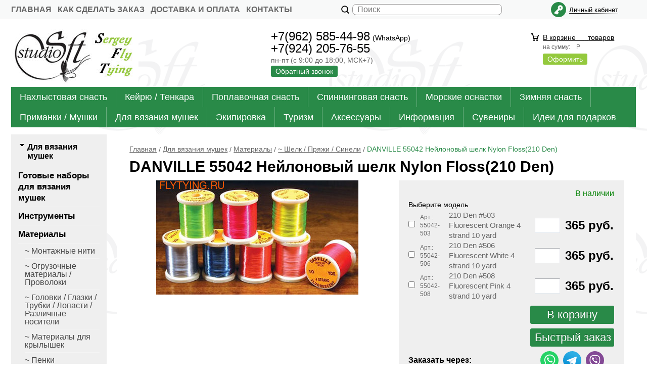

--- FILE ---
content_type: text/html; charset=WINDOWS-1251
request_url: https://www.flytying.ru/item2706.html
body_size: 13996
content:
<!DOCTYPE html><html lang="ru" class=""><head><link rel="icon" href="/param_upload/favicon5272.ico" type="image/x-icon"><link rel="shortcut icon" href="/param_upload/favicon5272.ico" type="image/x-icon"><title>DANVILLE 55042 Нейлоновый шелк Nylon Floss(210 Den)</title><meta name="keywords" content=""><meta name="Description" content="DANVILLE 55042 Нейлоновый шелк Nylon Floss(210 Den)"><meta property="og:title" content="DANVILLE 55042 Нейлоновый шелк Nylon Floss(210 Den)"><meta property="og:type" content="website"><meta property="og:description" content="DANVILLE 55042 Нейлоновый шелк Nylon Floss(210 Den)"><meta property="og:url" content="https://www.flytying.ru/item2706.html"><meta property="og:image" content="https://www.flytying.ru/upload/goods_pic_big/2706.jpg"><meta charset="windows-1251"><meta name="robots" content="index,follow"><link href="//static.itmatrix.ru/gift/themes/v12.07/techno/layout/css/layout.css?20260130100538" rel="stylesheet" type="text/css"><meta name="viewport" content="width=device-width, initial-scale=1, user-scalable=no"><link href="//static.itmatrix.ru/gift/themes/v12.07/techno/layout/css/layout_mobile.css?20260130100538" rel="stylesheet" type="text/css"><link href="/css/colors.css" rel="stylesheet" type="text/css"><link href="/css/custom.css?20260130100538" rel="stylesheet" type="text/css"><noscript><link href="//static.itmatrix.ru/gift/themes/v12.01/techno/css/noscript.css?20260130100538" rel="stylesheet" type="text/css"></noscript><script src="//static.itmatrix.ru/gift/themes/v12.07/js/app.js?20260130100538" charset="UTF-8"></script><script> (function(i,s,o,g,r,a,m){i['GoogleAnalyticsObject']=r;i[r]=i[r]||function(){
 (i[r].q=i[r].q||[]).push(arguments)},i[r].l=1*new Date();a=s.createElement(o),
 m=s.getElementsByTagName(o)[0];a.async=1;a.src=g;m.parentNode.insertBefore(a,m)
 })(window,document,'script','//www.google-analytics.com/analytics.js','ga');
 ga('create', 'UA-158695330-1', 'auto');
 ga('send', 'pageview');
 ga('require', 'ecommerce'); // Load the ecommerce plug-in.
 var _S2UGA = new S2UGA();
</script><script type="text/javascript">
$( document ).ready(function() {S2UYaMetrica.prototype.init( undefined, 62358943 );});</script>
<script type="text/javascript">
var S2UOnLoadData; var S2UNewOnloadAction = true;$(document).ready(function() {$.ajax({type: "POST", url: "/cgi-bin/request.pl", data: {package: 'S2U::Frame::FO::UserDataTracker', event: 'ajax_onload_action', v: 2 },
dataType: "json", success: function(res) {S2UOnLoadData = res.data; _S2UCart.updateCartInfoOnLoad();var user = S2UOnLoadData.user_info || { authorized: 0 };if (user.authorized) {$('.header-cap-enter-text').html(user.name);$('.header-cap-toolbar__register').hide();$('.header-cap-toolbar__personal .header-cap-toolbar__divider').hide();}
}});});</script>
</head><body class="techno mobile_layout"><div class="aside-mobile-menu"><form action="/cgi-bin/dsp.pl" method="get"><div class="search__holder"><input class="search__input " name="search_string" placeholder="Поиск"><input class="search__submit" type="submit" value="Найти"></div><input type="hidden" value="search" name="event"><input type="hidden" value="search" name="cl"></form><ul class="catalog-menu catalog-menu_type_mobile catalog-menu_settings_position"></ul><ul class="catalog-menu articles"></ul><ul class="cap__menu"></ul><div class="aside-mobile-menu-personal"><a class="aside-mobile-menu-personal-link" href="/cgi-bin/dsp.pl?cl=register&amp;event=edit_form"><span>Личный кабинет</span></a></div></div><style type="text/css"> .formula .aside-mobile-menu .catalog-menu.articles {
 margin-top: -12px;
 }
</style><div class="wrapper"><header><div class="header-cap"><div class="burger"><input type="checkbox" id="toggle-menu"/><label for="toggle-menu"><span class="menu-icon"></span></label></div><div class="mobile-header-link mobile-header-link__main"><a href="/" class="mobile-header-icon mobile-header-icon__main"></a></div><div class="mobile-side"><div class="mobile-header-link mobile-header-link__phone"><a href="tel:+79625854498" class="mobile-header-icon mobile-header-icon__phone"></a></div><div class="mobile-header-link mobile-header-link__basket"><a href="/cgi-bin/dsp.pl?cl=order&amp;event=show_basket" class="mobile-header-icon mobile-header-icon__basket"><span class="mobile-basket-quantity basket__count">&nbsp;</span></a></div></div><div class="header-cap__inner"><div class="header-cap-menu__inner"><ul class="header-cap__menu"><li class="menu__item"><a class="menu__link" href="/">Главная</a></li><li class="menu__item"><a class="menu__link" href="/articles82.html">Как сделать заказ</a></li><li class="menu__item"><a class="menu__link" href="/articles22.html">Доставка и оплата</a></li><li class="menu__item"><a class="menu__link" href="/articles23.html">Контакты</a></li></ul></div><div class="header-cap-search__inner"><form class="header-cap__search" action="/cgi-bin/dsp.pl" method="get"><div class="search__holder"><input class="search__input " name="search_string" placeholder="Поиск"><input class="search__submit" type="submit" value="Найти"></div><input type="hidden" value="search" name="event"><input type="hidden" value="search" name="cl"></form></div>
<div class="header-cap-toolbar__inner"><ul class="header-cap__toolbar"><li class="toolbar__personal"><a class="toolbar__link" href="/cgi-bin/dsp.pl?cl=register&amp;event=edit_form"><span>Личный кабинет</span></a></li></ul></div></div></div><div class="header-body"><div class="header__bg"></div><div class="header-body__inner row"><div class="header-body__logo"><a class="logo logo_settings_position" href="/"><img src="/images/logo.jpg" alt="SFT-studio - рыболовный интернет-магазин. Все для нахлыста и экстремальной рыбалки. Нахлыстовая снасть, нахлыстовая удочка, нахлыстовая катушка, нахлыстовый шнур, нахлыстовый подлесок, поводок, нахлыстовые мушки. Материалы для вязания мушек. Инструменты для вязания мушек. Магазин flytying.ru" /></a><div class="header__logo__text"></div></div><div class="header-body__contact"><div class="contact__phone">+7(962) 585-44-98<span>(WhatsApp)</span><Br> 
+7(924) 205-76-55</div><div class="contact__time">пн-пт (с 9:00 до 18:00, МСК+7) </div><div class="contact__call"><a class="callmehead btn-color-conversion" href="#" onmouseout="$('.callme_div').hide();" onmouseover="$('.callme_div').show();">Обратный звонок</a></div></div><div class="header-body__basket"><div class="basket__counter"><a href="/cgi-bin/dsp.pl?cl=order&amp;event=show_basket"> В корзине&nbsp;
<span class="basket__count">&nbsp;&nbsp;</span>&nbsp;
<span class="basket__item_title"> товаров
</span></a></div><div class="basket__price">на сумму: <span class="basket__summ">&nbsp;&nbsp;</span> Р</div><div class="basket__order"><a class="btn-color-conversion" href="/cgi-bin/dsp.pl?cl=order&amp;event=show_basket">Оформить</a></div></div> </div></div><div class="header-category"><div class="header-category__inner"><ul class="catalog-menu catalog-menu_settings_position catalog-menu_top"><li class="catalog-menu__item "><a href="/catalog14_1.html" class="catalog-menu__link  catalog-menu__link_has_child">Нахлыстовая снасть</a><div class="catalog-menu__sub "><ul class="catalog-menu__sub-group"><li class="catalog-menu__sub-item"><a href="/catalog46_1.html">Удилища нахлыстовые</a></li><li class="catalog-menu__sub-item"><a href="/catalog39_1.html">Катушки</a></li><li class="catalog-menu__sub-item"><a href="/catalog48_1.html">Шнуры</a></li></ul><ul class="catalog-menu__sub-group"><li class="catalog-menu__sub-item"><a href="/catalog45_1.html">Бэкинги/Петли</a></li><li class="catalog-menu__sub-item"><a href="/catalog47_1.html">Подлески / Сменные концы / Вставки</a></li><li class="catalog-menu__sub-item"><a href="/catalog50_1.html">Поводки / Леска</a></li></ul><ul class="catalog-menu__sub-group"><li class="catalog-menu__sub-item"><a href="/catalog68_1.html">Готовые наборы</a></li><li class="catalog-menu__sub-item"><a href="/catalog58_1.html">Аксессуары и комплектующие</a></li><li class="catalog-menu__sub-item"><a href="/catalog304_1.html">Комплектующие для сборки удилищ</a></li></ul></div>
</li><li class="catalog-menu__item "><a href="/catalog118_1.html" class="catalog-menu__link  catalog-menu__link_has_child">Кейрю / Тенкара</a><div class="catalog-menu__sub "><ul class="catalog-menu__sub-group"><li class="catalog-menu__sub-item"><a href="/catalog373_1.html">Кейрю</a></li><li class="catalog-menu__sub-item"><a href="/catalog374_1.html">Тенкара</a></li></ul></div>
</li><li class="catalog-menu__item "><a href="/catalog364_1.html" class="catalog-menu__link  catalog-menu__link_has_child">Поплавочная снасть</a><div class="catalog-menu__sub "><ul class="catalog-menu__sub-group"><li class="catalog-menu__sub-item"><a href="/catalog365_1.html">Удилища поплавочные</a></li><li class="catalog-menu__sub-item"><a href="/catalog366_1.html">Катушки</a></li><li class="catalog-menu__sub-item"><a href="/catalog367_1.html">Леска</a></li></ul><ul class="catalog-menu__sub-group"><li class="catalog-menu__sub-item"><a href="/catalog368_1.html">Поплавки</a></li><li class="catalog-menu__sub-item"><a href="/catalog369_1.html">Огрузка</a></li><li class="catalog-menu__sub-item"><a href="/catalog398_1.html">Крючки</a></li></ul><ul class="catalog-menu__sub-group"><li class="catalog-menu__sub-item"><a href="/catalog372_1.html">Приманки / Мушки</a></li><li class="catalog-menu__sub-item"><a href="/catalog370_1.html">Элементы оснастки / Фурнитура</a></li><li class="catalog-menu__sub-item"><a href="/catalog371_1.html">Аксессуары / Принадлежности</a></li></ul></div>
</li><li class="catalog-menu__item "><a href="/catalog327_1.html" class="catalog-menu__link  catalog-menu__link_has_child">Спиннинговая снасть</a><div class="catalog-menu__sub "><ul class="catalog-menu__sub-group"><li class="catalog-menu__sub-item"><a href="/catalog411_1.html">~ Удилища спиннинговые</a></li><li class="catalog-menu__sub-item"><a href="/catalog454_1.html">~ Катушки</a></li><li class="catalog-menu__sub-item"><a href="/catalog421_1.html">~ Леска / Плетеные шнуры / Поводки</a></li><li class="catalog-menu__sub-item"><a href="/catalog420_1.html">~ Блесны</a></li></ul><ul class="catalog-menu__sub-group"><li class="catalog-menu__sub-item"><a href="/catalog448_1.html">~ Лягушки / Мыши</a></li><li class="catalog-menu__sub-item"><a href="/catalog196_1.html">~ Поплавки / Бомбарды</a></li><li class="catalog-menu__sub-item"><a href="/catalog434_1.html">~ Огрузка для спиннинга</a></li><li class="catalog-menu__sub-item"><a href="/catalog402_1.html">~ Оснастки для ловли лосося</a></li></ul><ul class="catalog-menu__sub-group"><li class="catalog-menu__sub-item"><a href="/catalog415_1.html">~ Вертлюги / Карабины / Кольца / Фурнитура</a></li><li class="catalog-menu__sub-item"><a href="/catalog416_1.html">~ Инструменты</a></li><li class="catalog-menu__sub-item"><a href="/catalog414_1.html">~ Принадлежности и аксессуары</a></li></ul></div>
</li><li class="catalog-menu__item "><a href="/catalog119_1.html" class="catalog-menu__link  catalog-menu__link_has_child">Морские оснастки</a><div class="catalog-menu__sub "><ul class="catalog-menu__sub-group"><li class="catalog-menu__sub-item"><a href="/catalog457_1.html">~ Оснастки для ловли корюшки</a></li><li class="catalog-menu__sub-item"><a href="/catalog302_1.html">~ Оснастки на камбалу</a></li><li class="catalog-menu__sub-item"><a href="/catalog460_1.html">~ Оснастки для ловли трески, терпуга</a></li><li class="catalog-menu__sub-item"><a href="/catalog403_1.html">~ Оснастки для ловли лосося</a></li><li class="catalog-menu__sub-item"><a href="/catalog435_1.html">~ Оснастки для ловли кальмара / Осьминога</a></li></ul><ul class="catalog-menu__sub-group"><li class="catalog-menu__sub-item"><a href="/catalog449_1.html">~ Троллинг</a></li><li class="catalog-menu__sub-item"><a href="/catalog453_1.html">~ Приманки SW</a></li><li class="catalog-menu__sub-item"><a href="/catalog425_1.html">~ Плетеные шнуры / Леска / Поводки SW</a></li><li class="catalog-menu__sub-item"><a href="/catalog436_1.html">~ Поплавки</a></li><li class="catalog-menu__sub-item"><a href="/catalog418_1.html">~ Крючки / Ассисты</a></li></ul><ul class="catalog-menu__sub-group"><li class="catalog-menu__sub-item"><a href="/catalog419_1.html">~ Кольца / Вертлюги / Застежки / Фурнитура</a></li><li class="catalog-menu__sub-item"><a href="/catalog307_1.html">~ Огрузка для морских оснасток</a></li><li class="catalog-menu__sub-item"><a href="/catalog430_1.html">~ Принадлежности / Аксессуары SW</a></li><li class="catalog-menu__sub-item"><a href="/catalog431_1.html">~ Инструменты SW</a></li><li class="catalog-menu__sub-item"><a href="/catalog168_1.html">~ Комплектующие / Материалы для самодуров</a></li></ul></div>
</li><li class="catalog-menu__item "><a href="/catalog122_1.html" class="catalog-menu__link  catalog-menu__link_has_child">Зимняя снасть</a><div class="catalog-menu__sub "><ul class="catalog-menu__sub-group"><li class="catalog-menu__sub-item"><a href="/catalog123_1.html">~ Удочки / Катушки</a></li><li class="catalog-menu__sub-item"><a href="/catalog361_1.html">~ Леска / Поводки</a></li><li class="catalog-menu__sub-item"><a href="/catalog23_1.html">~ Приманки для подледного лова</a></li><li class="catalog-menu__sub-item"><a href="/catalog438_1.html">~ Поплавки / Сторожки / Кивки</a></li></ul><ul class="catalog-menu__sub-group"><li class="catalog-menu__sub-item"><a href="/catalog316_1.html">~ Огрузка</a></li><li class="catalog-menu__sub-item"><a href="/catalog317_1.html">~ Кормушки / Аттракторы</a></li><li class="catalog-menu__sub-item"><a href="/catalog315_1.html">~ Прикормка</a></li><li class="catalog-menu__sub-item"><a href="/catalog410_1.html">~ Ледобуры / Пешни / Комплектующие</a></li></ul><ul class="catalog-menu__sub-group"><li class="catalog-menu__sub-item"><a href="/catalog456_1.html">~ Зимние ящики</a></li><li class="catalog-menu__sub-item"><a href="/catalog318_1.html">~ Различные аксессуары</a></li><li class="catalog-menu__sub-item"><a href="/catalog324_1.html">~ Зимние палатки / Укрытия / Походная мебель</a></li></ul></div>
</li><li class="catalog-menu__item "><a href="/catalog55_1.html" class="catalog-menu__link  catalog-menu__link_has_child">Приманки / Мушки</a><div class="catalog-menu__sub "><ul class="catalog-menu__sub-group"><li class="catalog-menu__sub-item"><a href="/catalog7_1.html">Мушки все</a></li><li class="catalog-menu__sub-item"><a href="/catalog329_1.html">Мушки SFT-studio</a></li><li class="catalog-menu__sub-item"><a href="/catalog273_1.html">Мушки Artflies</a></li><li class="catalog-menu__sub-item"><a href="/catalog254_1.html">Мушки A.Jensen</a></li></ul><ul class="catalog-menu__sub-group"><li class="catalog-menu__sub-item"><a href="/catalog139_1.html">Мушки от Гарика</a></li><li class="catalog-menu__sub-item"><a href="/catalog246_1.html">Мушки Fulling Mill</a></li><li class="catalog-menu__sub-item"><a href="/catalog265_1.html">Мушки Русанглер</a></li><li class="catalog-menu__sub-item"><a href="/catalog276_1.html">Мушки Pacific Fly Group</a></li></ul><ul class="catalog-menu__sub-group"><li class="catalog-menu__sub-item"><a href="/catalog29_1.html">Мушки Романа Мозера</a></li><li class="catalog-menu__sub-item"><a href="/catalog51_1.html">Мушки Crystal River</a></li><li class="catalog-menu__sub-item"><a href="/catalog243_1.html">Мушки Mikkus and Caddis</a></li><li class="catalog-menu__sub-item"><a href="/catalog22_1.html">Спининговые приманки</a></li></ul></div>
</li><li class="catalog-menu__item "><a href="/catalog56_1.html" class="catalog-menu__link  catalog-menu__link_has_child">Для вязания мушек</a><div class="catalog-menu__sub "><ul class="catalog-menu__sub-group"><li class="catalog-menu__sub-item"><a href="/catalog199_1.html">Готовые наборы для вязания мушек</a></li><li class="catalog-menu__sub-item"><a href="/catalog16_1.html">Инструменты </a></li><li class="catalog-menu__sub-item"><a href="/catalog24_1.html">Материалы</a></li></ul><ul class="catalog-menu__sub-group"><li class="catalog-menu__sub-item"><a href="/catalog66_1.html">Крючки</a></li><li class="catalog-menu__sub-item"><a href="/catalog78_1.html">Мормышки</a></li><li class="catalog-menu__sub-item"><a href="/catalog74_1.html">Лаки / Клеи / Ваксы</a></li></ul><ul class="catalog-menu__sub-group"><li class="catalog-menu__sub-item"><a href="/catalog104_1.html">Красители / Маркеры</a></li><li class="catalog-menu__sub-item"><a href="/catalog129_1.html">Аксессуары</a></li></ul></div>
</li><li class="catalog-menu__item "><a href="/catalog76_1.html" class="catalog-menu__link  catalog-menu__link_has_child">Экипировка</a><div class="catalog-menu__sub "><ul class="catalog-menu__sub-group"><li class="catalog-menu__sub-item"><a href="/catalog79_1.html">Вейдерсы</a></li><li class="catalog-menu__sub-item"><a href="/catalog134_1.html">Куртки</a></li><li class="catalog-menu__sub-item"><a href="/catalog108_1.html">Флис</a></li><li class="catalog-menu__sub-item"><a href="/catalog172_1.html">Жилетки</a></li><li class="catalog-menu__sub-item"><a href="/catalog229_1.html">Брюки/Шорты</a></li></ul><ul class="catalog-menu__sub-group"><li class="catalog-menu__sub-item"><a href="/catalog81_1.html">Обувь</a></li><li class="catalog-menu__sub-item"><a href="/catalog109_1.html">Термобелье</a></li><li class="catalog-menu__sub-item"><a href="/catalog115_1.html">Носки</a></li><li class="catalog-menu__sub-item"><a href="/catalog116_1.html">Перчатки/Варежки</a></li><li class="catalog-menu__sub-item"><a href="/catalog117_1.html">Головные уборы</a></li></ul><ul class="catalog-menu__sub-group"><li class="catalog-menu__sub-item"><a href="/catalog205_1.html">Зимние костюмы</a></li><li class="catalog-menu__sub-item"><a href="/catalog191_1.html">Различные принадлежности</a></li><li class="catalog-menu__sub-item"><a href="/catalog77_1.html">Ремонт/Уход</a></li></ul></div>
</li><li class="catalog-menu__item "><a href="/catalog150_1.html" class="catalog-menu__link  catalog-menu__link_has_child">Туризм</a><div class="catalog-menu__sub "><ul class="catalog-menu__sub-group"><li class="catalog-menu__sub-item"><a href="/catalog171_1.html">Сумки / Рюкзаки</a></li><li class="catalog-menu__sub-item"><a href="/catalog198_1.html">Ножи / Мультиинструменты</a></li><li class="catalog-menu__sub-item"><a href="/catalog169_1.html">Фонарики</a></li></ul><ul class="catalog-menu__sub-group"><li class="catalog-menu__sub-item"><a href="/catalog325_1.html">Палатки</a></li><li class="catalog-menu__sub-item"><a href="/catalog241_1.html">Туристическая мебель</a></li><li class="catalog-menu__sub-item"><a href="/catalog204_1.html">Туристическая посуда</a></li></ul><ul class="catalog-menu__sub-group"><li class="catalog-menu__sub-item"><a href="/catalog220_1.html">Горелки, плитки, обогреватели</a></li><li class="catalog-menu__sub-item"><a href="/catalog170_1.html">Разное</a></li></ul></div>
</li><li class="catalog-menu__item "><a href="/catalog57_1.html" class="catalog-menu__link  catalog-menu__link_has_child">Аксессуары</a><div class="catalog-menu__sub "><ul class="catalog-menu__sub-group"><li class="catalog-menu__sub-item"><a href="/catalog41_1.html">Коробочки</a></li><li class="catalog-menu__sub-item"><a href="/catalog412_1.html">Ящики рыболовные</a></li><li class="catalog-menu__sub-item"><a href="/catalog200_1.html">Различные аксессуары</a></li><li class="catalog-menu__sub-item"><a href="/catalog208_1.html">Корзинки для рыбы</a></li></ul><ul class="catalog-menu__sub-group"><li class="catalog-menu__sub-item"><a href="/catalog86_1.html">Рыболовные инструменты</a></li><li class="catalog-menu__sub-item"><a href="/catalog179_1.html">Очки</a></li><li class="catalog-menu__sub-item"><a href="/catalog192_1.html">Сумки / Гермомешки / Разгрузки / Рюкзаки</a></li><li class="catalog-menu__sub-item"><a href="/catalog75_1.html">Флотанты / Синкеры</a></li></ul><ul class="catalog-menu__sub-group"><li class="catalog-menu__sub-item"><a href="/catalog114_1.html">Подсачеки</a></li><li class="catalog-menu__sub-item"><a href="/catalog216_1.html">Репеленты</a></li></ul></div>
</li><li class="catalog-menu__item "><a href="/catalog35_1.html" class="catalog-menu__link  catalog-menu__link_has_child">Информация</a><div class="catalog-menu__sub "><ul class="catalog-menu__sub-group"><li class="catalog-menu__sub-item"><a href="/catalog36_1.html">Книги/Журналы</a></li></ul><ul class="catalog-menu__sub-group"><li class="catalog-menu__sub-item"><a href="/catalog37_1.html">DVD/Видео</a></li></ul></div>
</li><li class="catalog-menu__item "><a href="/catalog152_1.html" class="catalog-menu__link  catalog-menu__link_has_child">Сувениры</a><div class="catalog-menu__sub "><ul class="catalog-menu__sub-group"><li class="catalog-menu__sub-item"><a href="/catalog227_1.html">Значки/Брелоки</a></li><li class="catalog-menu__sub-item"><a href="/catalog153_1.html">Компактные/Походные пепельницы/Портсигары</a></li></ul><ul class="catalog-menu__sub-group"><li class="catalog-menu__sub-item"><a href="/catalog291_1.html">Различные рыболовные сувениры</a></li></ul></div>
</li><li class="catalog-menu__item catalog-menu__item_last"><a href="/catalog319_1.html" class="catalog-menu__link ">Идеи для подарков</a></li>
</ul></div></div>
</header><div class="content-block"><div class="content-block__inner"><div class="content-aside-block layout_type_aside"><div class="aside-catalog-menu"><div class="toggle toggle_settings_position left_catalog_toggle active" id="left_catalog_toggle"><div class="toggle__trigger">Для вязания мушек</div><div class="toggle__content"><ul class="catalog-menu  catalog-menu_settings_position  "><li class="catalog-menu__item level2 "><a class="catalog-menu__link" href="/catalog199_1.html">Готовые наборы для вязания мушек</a></li><li class="catalog-menu__item level2 "><a class="catalog-menu__link" href="/catalog16_1.html">Инструменты </a></li><li class="catalog-menu__item level2 catalog-menu__item_current-parent"><a class="catalog-menu__link catalog-menu__link_has_child" href="/catalog24_1.html">Материалы</a><div class="catalog-menu__sub"><ul class="catalog-menu__sub-group"><li class="catalog-menu__sub-item level3 "><a href="/catalog25_1.html" class="catalog-menu__link">~ Монтажные нити</a></li><li class="catalog-menu__sub-item level3 "><a href="/catalog26_1.html" class="catalog-menu__link">~ Огрузочные материалы / Проволоки</a></li><li class="catalog-menu__sub-item level3 "><a href="/catalog42_1.html" class="catalog-menu__link">~ Головки / Глазки / Трубки / Лопасти / Различные носители</a></li><li class="catalog-menu__sub-item level3 "><a href="/catalog148_1.html" class="catalog-menu__link">~ Материалы для крылышек</a></li><li class="catalog-menu__sub-item level3 "><a href="/catalog69_1.html" class="catalog-menu__link">~ Пенки</a></li><li class="catalog-menu__sub-item level3 "><a href="/catalog43_1.html" class="catalog-menu__link">~ Пленки</a></li><li class="catalog-menu__sub-item level3 "><a href="/catalog44_1.html" class="catalog-menu__link">~ Даббинги</a></li><li class="catalog-menu__sub-item level3 "><a href="/catalog27_1.html" class="catalog-menu__link">~ Перья</a></li><li class="catalog-menu__sub-item level3 "><a href="/catalog105_1.html" class="catalog-menu__link">~ Мех</a></li><li class="catalog-menu__sub-item level3 "><a href="/catalog28_1.html" class="catalog-menu__link">~ Люрексы / Волокна / Тесьма</a></li><li class="catalog-menu__sub-item level3 catalog-menu__item_current-parent"><a href="/catalog59_1.html" class="catalog-menu__link catalog-menu__sub-item__current-link">~ Шелк / Пряжи / Синели</a></li><li class="catalog-menu__sub-item level3 "><a href="/catalog70_1.html" class="catalog-menu__link">~ Трубки / Материалы для тела</a></li><li class="catalog-menu__sub-item level3 "><a href="/catalog210_1.html" class="catalog-menu__link">~ Заготовки</a></li><li class="catalog-menu__sub-item level3 "><a href="/catalog106_1.html" class="catalog-menu__link">~ Ножки / Хвостики</a></li></ul></div></li><li class="catalog-menu__item level2 "><a class="catalog-menu__link" href="/catalog66_1.html">Крючки</a></li><li class="catalog-menu__item level2 "><a class="catalog-menu__link" href="/catalog78_1.html">Мормышки</a></li><li class="catalog-menu__item level2 "><a class="catalog-menu__link" href="/catalog74_1.html">Лаки / Клеи / Ваксы</a></li><li class="catalog-menu__item level2 "><a class="catalog-menu__link" href="/catalog104_1.html">Красители / Маркеры</a></li><li class="catalog-menu__item level2 "><a class="catalog-menu__link" href="/catalog129_1.html">Аксессуары</a></li></ul><ul class="catalog-menu catalog-menu_type_aside catalog-menu_settings_position  hidden"><li class="catalog-menu__item level1 "><a class="catalog-menu__link" href="/catalog14_1.html">Нахлыстовая снасть</a></li><li class="catalog-menu__item level1 "><a class="catalog-menu__link" href="/catalog118_1.html">Кейрю / Тенкара</a></li><li class="catalog-menu__item level1 "><a class="catalog-menu__link" href="/catalog364_1.html">Поплавочная снасть</a></li><li class="catalog-menu__item level1 "><a class="catalog-menu__link" href="/catalog327_1.html">Спиннинговая снасть</a></li><li class="catalog-menu__item level1 "><a class="catalog-menu__link" href="/catalog119_1.html">Морские оснастки</a></li><li class="catalog-menu__item level1 "><a class="catalog-menu__link" href="/catalog122_1.html">Зимняя снасть</a></li><li class="catalog-menu__item level1 "><a class="catalog-menu__link" href="/catalog55_1.html">Приманки / Мушки</a></li><li class="catalog-menu__item level1 catalog-menu__item_current-parent"><a class="catalog-menu__link catalog-menu__link_has_child" href="/catalog56_1.html">Для вязания мушек</a><div class="catalog-menu__sub"><ul class="catalog-menu__sub-group"><li class="catalog-menu__sub-item level2 "><a href="/catalog199_1.html" class="catalog-menu__link">Готовые наборы для вязания мушек</a></li><li class="catalog-menu__sub-item level2 "><a href="/catalog16_1.html" class="catalog-menu__link">Инструменты </a></li><li class="catalog-menu__sub-item level2 catalog-menu__item_current-parent"><a href="/catalog24_1.html" class="catalog-menu__link catalog-menu__link_has_child">Материалы</a><div class="catalog-menu__sub"><ul class="catalog-menu__sub-group"><li class="catalog-menu__sub-item level3 "><a href="/catalog25_1.html" class="catalog-menu__link">~ Монтажные нити</a></li><li class="catalog-menu__sub-item level3 "><a href="/catalog26_1.html" class="catalog-menu__link">~ Огрузочные материалы / Проволоки</a></li><li class="catalog-menu__sub-item level3 "><a href="/catalog42_1.html" class="catalog-menu__link">~ Головки / Глазки / Трубки / Лопасти / Различные носители</a></li><li class="catalog-menu__sub-item level3 "><a href="/catalog148_1.html" class="catalog-menu__link">~ Материалы для крылышек</a></li><li class="catalog-menu__sub-item level3 "><a href="/catalog69_1.html" class="catalog-menu__link">~ Пенки</a></li><li class="catalog-menu__sub-item level3 "><a href="/catalog43_1.html" class="catalog-menu__link">~ Пленки</a></li><li class="catalog-menu__sub-item level3 "><a href="/catalog44_1.html" class="catalog-menu__link">~ Даббинги</a></li><li class="catalog-menu__sub-item level3 "><a href="/catalog27_1.html" class="catalog-menu__link">~ Перья</a></li><li class="catalog-menu__sub-item level3 "><a href="/catalog105_1.html" class="catalog-menu__link">~ Мех</a></li><li class="catalog-menu__sub-item level3 "><a href="/catalog28_1.html" class="catalog-menu__link">~ Люрексы / Волокна / Тесьма</a></li><li class="catalog-menu__sub-item level3 catalog-menu__item_current-parent"><a href="/catalog59_1.html" class="catalog-menu__link catalog-menu__sub-item__current-link">~ Шелк / Пряжи / Синели</a></li><li class="catalog-menu__sub-item level3 "><a href="/catalog70_1.html" class="catalog-menu__link">~ Трубки / Материалы для тела</a></li><li class="catalog-menu__sub-item level3 "><a href="/catalog210_1.html" class="catalog-menu__link">~ Заготовки</a></li><li class="catalog-menu__sub-item level3 "><a href="/catalog106_1.html" class="catalog-menu__link">~ Ножки / Хвостики</a></li></ul></div></li><li class="catalog-menu__sub-item level2 "><a href="/catalog66_1.html" class="catalog-menu__link">Крючки</a></li><li class="catalog-menu__sub-item level2 "><a href="/catalog78_1.html" class="catalog-menu__link">Мормышки</a></li><li class="catalog-menu__sub-item level2 "><a href="/catalog74_1.html" class="catalog-menu__link">Лаки / Клеи / Ваксы</a></li><li class="catalog-menu__sub-item level2 "><a href="/catalog104_1.html" class="catalog-menu__link">Красители / Маркеры</a></li><li class="catalog-menu__sub-item level2 "><a href="/catalog129_1.html" class="catalog-menu__link">Аксессуары</a></li></ul></div></li><li class="catalog-menu__item level1 "><a class="catalog-menu__link" href="/catalog76_1.html">Экипировка</a></li><li class="catalog-menu__item level1 "><a class="catalog-menu__link" href="/catalog150_1.html">Туризм</a></li><li class="catalog-menu__item level1 "><a class="catalog-menu__link" href="/catalog57_1.html">Аксессуары</a></li><li class="catalog-menu__item level1 "><a class="catalog-menu__link" href="/catalog35_1.html">Информация</a></li><li class="catalog-menu__item level1 "><a class="catalog-menu__link" href="/catalog152_1.html">Сувениры</a></li><li class="catalog-menu__item level1 "><a class="catalog-menu__link" href="/catalog319_1.html">Идеи для подарков</a></li></ul></div></div><div class="toggle toggle_settings_position left_filter_toggle active"><div class="toggle__trigger">Фильтр</div><div class="toggle__content"><div class="filter"><form name="frm_filter" id="frm_filter" action="/catalog59_1.html" method="get">
<div  class="filter__group filter__group_number"
 data-attr-name = "min_price"
 data-min-value = "0"
 data-max-value = "1484.73"
 data-current-min-value = "0"
 data-current-max-value = "1484.73"><div class="filter__caption"> Цена, руб.:
</div><div class="filter-item__content"><div class="filter__price"><input class="filter__range" name="min_price_from" type="text" id="min_price_from" value="0"><div class="filter__divider">&mdash;</div><input class="filter__range" name="min_price_to" type="text" id="min_price_to" value="1484.73"></div><div class="filter__slider" id="min_price_slider"></div><input type="hidden" name="min_price_changed" id="min_price_changed" value=""></div></div>

<div class="filter__group filter__group-fabric_id"><div class="filter__caption"><span>Бренд:</span></div><div class="filter-item__content"><ul class="filter__list_visible"><li class="filter__item"><label class="filter__label"><input class="filter__checkbox filter__activatecheck" type="checkbox" name="fabric_id_130" value="1"  /><span class="filter__title">A.Jensen</span></label></li><li class="filter__item"><label class="filter__label"><input class="filter__checkbox filter__activatecheck" type="checkbox" name="fabric_id_32" value="1"  /><span class="filter__title">Akara</span></label></li><li class="filter__item"><label class="filter__label"><input class="filter__checkbox filter__activatecheck" type="checkbox" name="fabric_id_65" value="1"  /><span class="filter__title">DANVILLE</span></label></li><li class="filter__item"><label class="filter__label"><input class="filter__checkbox filter__activatecheck" type="checkbox" name="fabric_id_199" value="1"  /><span class="filter__title">Fuji Bait</span></label></li><li class="filter__item"><label class="filter__label"><input class="filter__checkbox filter__activatecheck" type="checkbox" name="fabric_id_24" value="1"  /><span class="filter__title">Giorgio Benecchi</span></label></li><li class="filter__item"><label class="filter__label"><input class="filter__checkbox filter__activatecheck" type="checkbox" name="fabric_id_12" value="1"  /><span class="filter__title">Hareline</span></label></li></ul><ul class="filter__list_invisible"><li class="filter__item"><label class="filter__label"><input class="filter__checkbox filter__activatecheck" type="checkbox" name="fabric_id_25" value="1"  /><span class="filter__title">Hends Products</span></label></li><li class="filter__item"><label class="filter__label"><input class="filter__checkbox filter__activatecheck" type="checkbox" name="fabric_id_260" value="1"  /><span class="filter__title">Marufuji</span></label></li><li class="filter__item"><label class="filter__label"><input class="filter__checkbox filter__activatecheck" type="checkbox" name="fabric_id_15" value="1"  /><span class="filter__title">Roman Moser</span></label></li><li class="filter__item"><label class="filter__label"><input class="filter__checkbox filter__activatecheck" type="checkbox" name="fabric_id_266" value="1"  /><span class="filter__title">Royal Sissi</span></label></li><li class="filter__item"><label class="filter__label"><input class="filter__checkbox filter__activatecheck" type="checkbox" name="fabric_id_1" value="1"  /><span class="filter__title">SFT-studio</span></label></li><li class="filter__item"><label class="filter__label"><input class="filter__checkbox filter__activatecheck" type="checkbox" name="fabric_id_23" value="1"  /><span class="filter__title">Spirit River</span></label></li><li class="filter__item"><label class="filter__label"><input class="filter__checkbox filter__activatecheck" type="checkbox" name="fabric_id_64" value="1"  /><span class="filter__title">TIEMCO</span></label></li><li class="filter__item"><label class="filter__label"><input class="filter__checkbox filter__activatecheck" type="checkbox" name="fabric_id_101" value="1"  /><span class="filter__title">Toho</span></label></li><li class="filter__item"><label class="filter__label"><input class="filter__checkbox filter__activatecheck" type="checkbox" name="fabric_id_11" value="1"  /><span class="filter__title">UNI</span></label></li><li class="filter__item"><label class="filter__label"><input class="filter__checkbox filter__activatecheck" type="checkbox" name="fabric_id_17" value="1"  /><span class="filter__title">UTC</span></label></li><li class="filter__item"><label class="filter__label"><input class="filter__checkbox filter__activatecheck" type="checkbox" name="fabric_id_201" value="1"  /><span class="filter__title">VEEVUS™</span></label></li><li class="filter__item"><label class="filter__label"><input class="filter__checkbox filter__activatecheck" type="checkbox" name="fabric_id_123" value="1"  /><span class="filter__title">VIRTUAL NYMPH</span></label></li><li class="filter__item"><label class="filter__label"><input class="filter__checkbox filter__activatecheck" type="checkbox" name="fabric_id_73" value="1"  /><span class="filter__title">Veniard</span></label></li><li class="filter__item"><label class="filter__label"><input class="filter__checkbox filter__activatecheck" type="checkbox" name="fabric_id_13" value="1"  /><span class="filter__title">WAPSI</span></label></li><li class="filter__item"><label class="filter__label"><input class="filter__checkbox filter__activatecheck" type="checkbox" name="fabric_id_50" value="1"  /><span class="filter__title">Yamashita</span></label></li></ul><div class="filter__more-items">Показать еще</div></div></div>
<div class="filter__resultinfo">Найдено товаров: <span>X</span>. <a href="#">Посмотреть</a></div><input type="hidden" name="catalog_id" value="59"><input type="hidden" name="fabric_id" value="0"><input type="hidden" name="wobbler" value=""><input type="hidden" name="search_string" value=""><input type="hidden" name="tag_id" value="0"><input type="hidden" name="catalog_filter" value="1"><input type="submit" class="filter__show-result btn-color-conversion" value="Показать товары"><a class="filter__reset" href="/catalog59_1.html">Сбросить фильтр</a></form></div></div></div></div><div class="left__inner-block left__inner-block_fabric"><div class="producers producers_settings_position"><div class="producers__caption">Производители</div><div class="f_search"><select class="but2" name="fabric_id" id="select_fabric_page"><option value="">Производители</option><option value="/fabric71_1.html"> Textreme </option><option value="/fabric204_1.html">4Trouts</option><option value="/fabric333_1.html">5.11</option><option value="/fabric394_1.html">8Fans</option><option value="/fabric393_1.html">8FANS & Black Paw</option><option value="/fabric130_1.html">A.Jensen</option><option value="/fabric117_1.html">AceCamp</option><option value="/fabric311_1.html">AEC Lure</option><option value="/fabric264_1.html">AFL™</option><option value="/fabric320_1.html">Agrok</option><option value="/fabric305_1.html">Ahrex</option><option value="/fabric74_1.html">Airflo</option><option value="/fabric32_1.html">Akara</option><option value="/fabric367_1.html">Alfa Tackle</option><option value="/fabric326_1.html">Allvega</option><option value="/fabric145_1.html">Alocs</option><option value="/fabric282_1.html">Amadis®</option><option value="/fabric193_1.html">Angler</option><option value="/fabric143_1.html">Anglers Image</option><option value="/fabric353_1.html">Arcteryx</option><option value="/fabric208_1.html">Artflies</option><option value="/fabric384_1.html">Aventik</option><option value="/fabric386_1.html">Bada Bait</option><option value="/fabric328_1.html">Ballart</option><option value="/fabric346_1.html">Baohua Lure</option><option value="/fabric347_1.html">Beilong Fishing</option><option value="/fabric331_1.html">Belmont</option><option value="/fabric119_1.html">BodyDry</option><option value="/fabric238_1.html">BOTACK</option><option value="/fabric355_1.html">Bridgedale</option><option value="/fabric141_1.html">Brother Holding Group Co., Ltd</option><option value="/fabric77_1.html">C&F Design </option><option value="/fabric274_1.html">Campsor</option><option value="/fabric390_1.html">Canada Goose</option><option value="/fabric240_1.html">Carron</option><option value="/fabric272_1.html">ChanoDug</option><option value="/fabric388_1.html">Chuang Xin</option><option value="/fabric297_1.html">Chunjiang</option><option value="/fabric60_1.html">Cobra</option><option value="/fabric378_1.html">Cross Factor</option><option value="/fabric7_1.html">Crystal River</option><option value="/fabric234_1.html">Daiichi</option><option value="/fabric299_1.html">Daimio</option><option value="/fabric374_1.html">Daitou</option><option value="/fabric322_1.html">Daiwa</option><option value="/fabric65_1.html">DANVILLE</option><option value="/fabric339_1.html">DMD Tools</option><option value="/fabric290_1.html">Dreamfish</option><option value="/fabric312_1.html">DV-line</option><option value="/fabric222_1.html">EASTERN COAST</option><option value="/fabric134_1.html">Echo</option><option value="/fabric54_1.html">Eumer</option><option value="/fabric206_1.html">Ewing-Feaser Birds</option><option value="/fabric255_1.html">Finnish Fur Fly</option><option value="/fabric236_1.html">Fire-Maple®</option><option value="/fabric118_1.html">FIREFLY</option><option value="/fabric174_1.html">Fisherman Eyewear</option><option value="/fabric306_1.html">Fishon</option><option value="/fabric133_1.html">Fishpond</option><option value="/fabric179_1.html">Flambeau</option><option value="/fabric249_1.html">Fly-Fisher™</option><option value="/fabric67_1.html">FLY-FISHING</option><option value="/fabric348_1.html">Flying Eagle</option><option value="/fabric94_1.html">ForElite</option><option value="/fabric199_1.html">Fuji Bait</option><option value="/fabric336_1.html">Fujino</option><option value="/fabric197_1.html">Fujiwara</option><option value="/fabric205_1.html">Fulling Mill</option><option value="/fabric256_1.html">Future Fly</option><option value="/fabric33_1.html">Gamakatsu</option><option value="/fabric58_1.html">GAMMA Technologies </option><option value="/fabric291_1.html">Ganzo</option><option value="/fabric146_1.html">Geoff Anderson</option><option value="/fabric72_1.html">GFT</option><option value="/fabric24_1.html">Giorgio Benecchi</option><option value="/fabric357_1.html">Go Fishing</option><option value="/fabric350_1.html">Golden-sea</option><option value="/fabric363_1.html">Golden-Sea</option><option value="/fabric210_1.html">Gordon Griffiths™</option><option value="/fabric225_1.html">Grip</option><option value="/fabric69_1.html">Guide Line</option><option value="/fabric22_1.html">Gulam Nabi</option><option value="/fabric186_1.html">H2O Fishient Group</option><option value="/fabric12_1.html">Hareline</option><option value="/fabric49_1.html">Hayabusa</option><option value="/fabric163_1.html">Hedron</option><option value="/fabric380_1.html">Helios</option><option value="/fabric25_1.html">Hends Products</option><option value="/fabric224_1.html">HIGASHI</option><option value="/fabric343_1.html">I-Trade</option><option value="/fabric358_1.html">Ivera</option><option value="/fabric127_1.html">J:son&Co</option><option value="/fabric351_1.html">Jack Wolfskin</option><option value="/fabric324_1.html">Kaida</option><option value="/fabric63_1.html">Kamasan</option><option value="/fabric289_1.html">Kamatsu</option><option value="/fabric253_1.html">KASE</option><option value="/fabric251_1.html">KastKing® Fishing Tackle Inc.</option><option value="/fabric318_1.html">Keen</option><option value="/fabric228_1.html">Ken Sawada</option><option value="/fabric171_1.html">Kipper Enterprises, Inc.</option><option value="/fabric245_1.html">Knapek</option><option value="/fabric16_1.html">Kola Salmon</option><option value="/fabric183_1.html">Korkers</option><option value="/fabric216_1.html">Kujira</option><option value="/fabric85_1.html">Kumho</option><option value="/fabric371_1.html">Kumyang</option><option value="/fabric233_1.html">Kuretake Co., Ltd.</option><option value="/fabric287_1.html">Leo</option><option value="/fabric220_1.html">Light My Fire</option><option value="/fabric43_1.html">Lightning Strike</option><option value="/fabric280_1.html">LineSystem</option><option value="/fabric389_1.html">LIXADA</option><option value="/fabric113_1.html">Loon</option><option value="/fabric284_1.html">Loonva</option><option value="/fabric20_1.html">Loop</option><option value="/fabric168_1.html">Lorpen</option><option value="/fabric169_1.html">Lucky John</option><option value="/fabric79_1.html">Lumica</option><option value="/fabric198_1.html">M-Dragon</option><option value="/fabric366_1.html">Major Craft</option><option value="/fabric235_1.html">Mammut</option><option value="/fabric6_1.html">Marc Petitjean™</option><option value="/fabric265_1.html">Marttiini</option><option value="/fabric260_1.html">Marufuji</option><option value="/fabric362_1.html">Marukyu</option><option value="/fabric258_1.html">Marushin</option><option value="/fabric8_1.html">Maruto</option><option value="/fabric242_1.html">Maxcatch</option><option value="/fabric180_1.html">McLean Angling</option><option value="/fabric18_1.html">McNETT</option><option value="/fabric335_1.html">Meiho / Versus</option><option value="/fabric356_1.html">Meito</option><option value="/fabric354_1.html">Merrell</option><option value="/fabric29_1.html">Metz</option><option value="/fabric323_1.html">Mikado</option><option value="/fabric196_1.html">Mikkus & Caddis</option><option value="/fabric112_1.html">Mora</option><option value="/fabric189_1.html">Morigen</option><option value="/fabric319_1.html">Mountain Hardwear</option><option value="/fabric59_1.html">MUND</option><option value="/fabric36_1.html">Mustad</option><option value="/fabric364_1.html">N&V</option><option value="/fabric344_1.html">Nakabayashi Adventure Club</option><option value="/fabric121_1.html">Nakazima</option><option value="/fabric61_1.html">Nature's Spirit</option><option value="/fabric315_1.html">Nihon</option><option value="/fabric100_1.html">Nissin</option><option value="/fabric381_1.html">Noeby</option><option value="/fabric41_1.html">Norfin</option><option value="/fabric202_1.html">Norvise™</option><option value="/fabric5_1.html">OKUMA</option><option value="/fabric227_1.html">OPST</option><option value="/fabric314_1.html">Origin</option><option value="/fabric375_1.html">Orurudo</option><option value="/fabric51_1.html">Orvis</option><option value="/fabric383_1.html">Osprey</option><option value="/fabric68_1.html">Owner</option><option value="/fabric209_1.html">Pacific Fly Group</option><option value="/fabric392_1.html">Pallini</option><option value="/fabric391_1.html">Pandora</option><option value="/fabric62_1.html">Partridge of Redditch</option><option value="/fabric184_1.html">Pool 12</option><option value="/fabric396_1.html">Primfishing</option><option value="/fabric360_1.html">Pro Hanter</option><option value="/fabric232_1.html">Pro Marine</option><option value="/fabric129_1.html">Prox</option><option value="/fabric275_1.html">Pure Easy</option><option value="/fabric325_1.html">Qunhai</option><option value="/fabric82_1.html">Rapala</option><option value="/fabric400_1.html">Rapira X</option><option value="/fabric293_1.html">Red Maple</option><option value="/fabric166_1.html">Redington</option><option value="/fabric46_1.html">Renzetti </option><option value="/fabric246_1.html">RigRap</option><option value="/fabric28_1.html">Rio</option><option value="/fabric76_1.html">River Road Creations,Inc.</option><option value="/fabric239_1.html">River-Fly</option><option value="/fabric359_1.html">Rocdai</option><option value="/fabric15_1.html">Roman Moser</option><option value="/fabric266_1.html">Royal Sissi</option><option value="/fabric57_1.html">ROYAL WULFF </option><option value="/fabric252_1.html">RTI</option><option value="/fabric207_1.html">Rusangler</option><option value="/fabric165_1.html">Sage</option><option value="/fabric47_1.html">Salmo</option><option value="/fabric158_1.html">Sanset</option><option value="/fabric9_1.html">SCIENTIFIC ANGLERS</option><option value="/fabric109_1.html">Scorana</option><option value="/fabric349_1.html">Sea Horse</option><option value="/fabric247_1.html">Sealand</option><option value="/fabric154_1.html">Seaman</option><option value="/fabric286_1.html">Selpa</option><option value="/fabric370_1.html">Semperfli</option><option value="/fabric257_1.html">SEYMO</option><option value="/fabric1_1.html">SFT-studio</option><option value="/fabric277_1.html">Shimano</option><option value="/fabric337_1.html">Shimizu</option><option value="/fabric78_1.html">Shimoda Gyogu</option><option value="/fabric341_1.html">Shimotsuke</option><option value="/fabric215_1.html">Shine View</option><option value="/fabric372_1.html">Shout</option><option value="/fabric313_1.html">Siweida</option><option value="/fabric376_1.html">Siyouei</option><option value="/fabric301_1.html">SL-Baits</option><option value="/fabric279_1.html">Smith Creek®</option><option value="/fabric97_1.html">Smith Ltd.</option><option value="/fabric385_1.html">Speed Line</option><option value="/fabric23_1.html">Spirit River</option><option value="/fabric151_1.html">Stinger</option><option value="/fabric27_1.html">Stinger Fly</option><option value="/fabric53_1.html">Stone Fly</option><option value="/fabric96_1.html">STONFO™</option><option value="/fabric365_1.html">Strike Master</option><option value="/fabric373_1.html">Sung Woon</option><option value="/fabric397_1.html">SUNLINE</option><option value="/fabric211_1.html">Super Fly</option><option value="/fabric217_1.html">Surf Master®</option><option value="/fabric342_1.html">Suteki</option><option value="/fabric340_1.html">Tackle in Japan</option><option value="/fabric338_1.html">Tailwalk</option><option value="/fabric181_1.html">TenkaraPRIM</option><option value="/fabric352_1.html">The North Face</option><option value="/fabric64_1.html">TIEMCO</option><option value="/fabric345_1.html">TimeGo</option><option value="/fabric101_1.html">Toho</option><option value="/fabric259_1.html">Touchliit®</option><option value="/fabric310_1.html">Tramp</option><option value="/fabric300_1.html">Travel Top</option><option value="/fabric190_1.html">Tteoobl</option><option value="/fabric317_1.html">Tuohai</option><option value="/fabric369_1.html">Umpqua</option><option value="/fabric334_1.html">Under Armour</option><option value="/fabric11_1.html">UNI</option><option value="/fabric17_1.html">UTC</option><option value="/fabric267_1.html">Vallakas</option><option value="/fabric244_1.html">VARIVAS</option><option value="/fabric201_1.html">VEEVUS™</option><option value="/fabric175_1.html">VEM Publishing</option><option value="/fabric73_1.html">Veniard</option><option value="/fabric123_1.html">VIRTUAL NYMPH</option><option value="/fabric40_1.html">Vision</option><option value="/fabric107_1.html">Viva Fishing</option><option value="/fabric92_1.html">Vosseler</option><option value="/fabric13_1.html">WAPSI</option><option value="/fabric268_1.html">Wei Heng</option><option value="/fabric288_1.html">Well Baits</option><option value="/fabric4_1.html">WHITING™</option><option value="/fabric395_1.html">Wigston’s Lures</option><option value="/fabric226_1.html">WRIGGLER</option><option value="/fabric316_1.html">Xibufeng</option><option value="/fabric387_1.html">XIWANGFire</option><option value="/fabric281_1.html">Yamai</option><option value="/fabric50_1.html">Yamashita</option><option value="/fabric110_1.html">Yamatoyo</option><option value="/fabric377_1.html">Yamawa</option><option value="/fabric398_1.html">YGK</option><option value="/fabric329_1.html">YO-ZURI </option><option value="/fabric304_1.html">YR3D</option><option value="/fabric307_1.html">Yu Yang Fishing</option><option value="/fabric368_1.html">Yumoshi</option><option value="/fabric308_1.html">ZPY</option><option value="/fabric303_1.html">Колесник</option><option value="/fabric327_1.html">Пирс</option><option value="/fabric321_1.html">Ремесленник</option><option value="/fabric19_1.html">Терский Берег</option><option value="/fabric379_1.html">Тонар</option><option value="/fabric302_1.html">Три кита</option></select><br></div><div class="producers__item producers__item_all"><a class="producers__link" href="/fabric/">Все производители</a></div></div></div><div class="left__inner-block left__inner-block_vote"><form class="pool pool_settings_position" action="/cgi-bin/dsp.pl" method="post"><div class="pool__caption">Опрос <a class="pool__caption_link" href="/cgi-bin/dsp.pl?cl=vote&amp;event=result&amp;vote_id=2">Результаты</a></div><div class="pool__question">В каком разделе недостаточно товаров? Свои пожелания можно отправить нам на электронную почту info@flytying.ru</div><div class="pool__item"><label class="pool__label"><input type="radio" value="7" name="var" /><span class="pool__label-text">Нахлыстовая снасть</span></label></div><div class="pool__item"><label class="pool__label"><input type="radio" value="8" name="var" /><span class="pool__label-text">Снасть кейрю / тенкара</span></label></div><div class="pool__item"><label class="pool__label"><input type="radio" value="9" name="var" /><span class="pool__label-text">Поплавочная снасть</span></label></div><div class="pool__item"><label class="pool__label"><input type="radio" value="10" name="var" /><span class="pool__label-text">Морская снасть</span></label></div><div class="pool__item"><label class="pool__label"><input type="radio" value="11" name="var" /><span class="pool__label-text">Зимняя снасть</span></label></div><div class="pool__item"><label class="pool__label"><input type="radio" value="12" name="var" /><span class="pool__label-text">Приманки / Мушки</span></label></div><div class="pool__item"><label class="pool__label"><input type="radio" value="13" name="var" /><span class="pool__label-text">Для вязания мушек</span></label></div><div class="pool__item"><label class="pool__label"><input type="radio" value="14" name="var" /><span class="pool__label-text">Экипировка</span></label></div><div class="pool__item"><label class="pool__label"><input type="radio" value="15" name="var" /><span class="pool__label-text">Туризм</span></label></div><input type="hidden" name="vote_id" value="2"><input type="hidden" name="cl" value="vote"><input type="hidden" name="event" value="vote"><input class="pool__submit btn-color-regular" type="submit" name="vote" value="Ответить" /></form></div><div class="side__block_subscribe"><form action="/cgi-bin/dsp.pl" class="subscription subscription_settings_position" id="subscription__request-form"><div class="subscription__caption">Подпишитесь </div><div class="subscription__caption subscription__caption_last">на наши новости</div><div class="subscription__input"><input class="text subscription__email email-need-track" type="email" placeholder="E-mail" /></div><input class="subscription__submit btn-color-conversion" type="submit" value="Подписаться" /><div class="subscription__icon"></div></form></div></div><div class="goods_page goods_page__left"><div class="main-content"><div class="main-content__inner"><ul class="breadcrumbs breadcrumbs_settings_position"><li class="breadcrumbs__item" itemscope="" itemprop="itemListElement" itemtype="http://schema.org/ListItem"><a class="breadcrumbs__link" itemprop="item" href="/"><span itemprop="name">Главная</span></a><meta itemprop="position" content="1" /></li><li class="breadcrumbs__item" itemscope="" itemprop="itemListElement" itemtype="http://schema.org/ListItem"><a class="breadcrumbs__link" itemprop="item" href="/catalog56_1.html"><span itemprop="name">Для вязания мушек</span></a><meta itemprop="position" content="2" /></li><li class="breadcrumbs__item" itemscope="" itemprop="itemListElement" itemtype="http://schema.org/ListItem"><a class="breadcrumbs__link" itemprop="item" href="/catalog24_1.html"><span itemprop="name">Материалы</span></a><meta itemprop="position" content="3" /></li><li class="breadcrumbs__item" itemscope="" itemprop="itemListElement" itemtype="http://schema.org/ListItem"><a class="breadcrumbs__link" itemprop="item" href="/catalog59_1.html"><span itemprop="name">~ Шелк / Пряжи / Синели</span></a><meta itemprop="position" content="4" /></li><li class="breadcrumbs__item">DANVILLE 55042 Нейлоновый шелк Nylon Floss(210 Den)</li></ul><div itemscope itemtype="http://schema.org/Product"><h1 class="layout__caption layout__caption_settings_position layout__caption_type_catalog-item" itemprop="name">DANVILLE 55042 Нейлоновый шелк Nylon Floss(210 Den)</h1><div class="product__inner"><div class="product__inner__head"><div class="product-photo__inner"><input type="hidden" name="zoom_goods_pic" value=""><div class="catalog-item-grid__gallery"><div class="gallery"><a data-fancy-group="item-gallery" href="https://www.flytying.ru/upload/goods_pic_large/2706.jpg?20250302041441"><img src="https://www.flytying.ru/upload/goods_pic_big/2706.jpg?20250302041441" alt="DANVILLE 55042 Нейлоновый шелк Nylon Floss(210 Den)" title="DANVILLE 55042 Нейлоновый шелк Nylon Floss(210 Den)" class="goods_item_big_pic" itemprop="image"></a></div></div></div><div class="product-actions__inner"><div class="product-buy__inner"><div class="buy__status"><span class="item_status status_avail" style="color:#008000">В наличии</span></div><div itemprop="offers" itemscope itemtype="http://schema.org/Offer"><link itemprop="url" href="https://www.flytying.ru/item2706.html"><div class="buy__prices_inner"><form class="buy__form" method="post" action="/cgi-bin/dsp.pl?add_to_basket=1"><label class="buy__label" for="price_id">Выберите модель</label><script>
$(document).ready(function() {
 $('.typebox').on('click',function(e) {
 var type_id = $(this).val();
 if($(this).is(":checked"))
 {
 $('#quantity_' + type_id).val(1);
 }
 else
 {
 $('#quantity_' + type_id).val(0);
 }
 });
});
</script><table class="buy__radio-buttons" width="100%"><tr class="buy__goods-price-str"><td><input type="checkbox" class="typebox" name="price_id" id="price_id_11699" value="11699"></td><td><label for="price_id_11699" class="buy__price-articul_radio"> Арт.: 55042-503</label></td><td><label for="price_id_11699" class="buy__price_type_radio">210 Den #503 Fluorescent Orange 4 strand 10 yard  </label></td><td><label for="price_id_11699" class="buy__price_quantity_radio"><input type="number" name="quantity_11699" id="quantity_11699"></label></td><td><div class="buy__price_radio"><label for="price_id_11699" class="buy__price-new_radio">365 руб.
</label></div><meta itemprop="price" content="365"><meta itemprop="priceCurrency" content="RUB"><link itemprop="availability" href="http://schema.org/InStock"><link itemprop="itemCondition" href="http://schema.org/NewCondition"></td></tr><tr class="buy__goods-price-str"><td><input type="checkbox" class="typebox" name="price_id" id="price_id_11702" value="11702"></td><td><label for="price_id_11702" class="buy__price-articul_radio"> Арт.: 55042-506</label></td><td><label for="price_id_11702" class="buy__price_type_radio">210 Den #506 Fluorescent White 4 strand 10 yard</label></td><td><label for="price_id_11702" class="buy__price_quantity_radio"><input type="number" name="quantity_11702" id="quantity_11702"></label></td><td><div class="buy__price_radio"><label for="price_id_11702" class="buy__price-new_radio">365 руб.
</label></div></td></tr><tr class="buy__goods-price-str"><td><input type="checkbox" class="typebox" name="price_id" id="price_id_11704" value="11704"></td><td><label for="price_id_11704" class="buy__price-articul_radio"> Арт.: 55042-508</label></td><td><label for="price_id_11704" class="buy__price_type_radio">210 Den #508 Fluorescent Pink 4 strand 10 yard  </label></td><td><label for="price_id_11704" class="buy__price_quantity_radio"><input type="number" name="quantity_11704" id="quantity_11704"></label></td><td><div class="buy__price_radio"><label for="price_id_11704" class="buy__price-new_radio">365 руб.
</label></div></td></tr></table><div class="buy__buttons"><input type="submit" class="buy__button buy__addToCart" data-goods-id="2706" value="В корзину"><input type="submit" class="buy__button buy__button-quick_order"
 value="Быстрый заказ"></div><input type="hidden" name="goods_id" value="2706"><input type="hidden" name="cl" id="cl" value="order"><input type="hidden" name="event" id="event" value="add_to_basket"></form><div class="product-messengers"><div class="product-messengers__title">Заказать через:</div><div class="product-messengers__links"><div class="product-messengers__row"><a href="https://wa.me/79625854498?text=Р—РґСЂР°РІСЃС‚РІСѓР№С‚Рµ! РњРµРЅСЏ РёРЅС‚РµСЂРµСЃСѓРµС‚ С‚РѕРІР°СЂ - 55042 РќРµР№Р»РѕРЅРѕРІС‹Р№ С€РµР»Рє Nylon Floss(210 Den) https://www.flytying.ru/item2706.html" target="_blank"><img src="http://static.itmatrix.ru/gift/themes/v12.07/common/i/whatsapp.svg"></a><a href="https://t.me/SFT_studio" target="_blank"><img src="http://static.itmatrix.ru/gift/themes/v12.07/common/i/telegram.svg"></a><a href="viber://chat?number=%2B79625854498" target="_blank"><img src="http://static.itmatrix.ru/gift/themes/v12.07/common/i/viber.svg"></a></div></div></div></div>
</div></div><div class="product-info__inner"><div class="product-sdesc__inner"><div class="product-rating"><div class="buy__rating"><div class="buy__rating-fill reviews-fill">0.0</div></div><a href="#feedback" class="show-add-review-top">добавить отзыв</a></div><table class="features__table" style="margin-top: 20px;">
  <tr>
    <td class="attr_title form__attr-label-articul">Артикул
    </td>
    <td class="attr_value form__attr-articul">SFT 55042
    </td>
  </tr>

  <tr>
    <td class="attr_title">Страна</td>
    
    <td class="attr_value">CША
    
    </td>
    
  </tr>


  <tr>
    <td class="attr_title">Производитель</td>
    
    <td class="attr_value"><a href="/fabric65_1.html" target="_blank"><span itemprop="brand" itemtype="https://schema.org/Brand" itemscope><meta itemprop="name" content="DANVILLE"/>DANVILLE</span>
    </a>
    
    </td>
    
  </tr>

</table> 
<div class="social social_settings_position"><span class="share_text">Поделиться с друзьями:</span> <div class="share42init"></div>
<script type="text/javascript" src="//static.itmatrix.ru/js/plugins/share42/share42.js"></script></div></div></div></div></div><div class="product-desc__inner"><div class="product-desc"><div class="annotation annotation_settings_position"><div class="annotation__caption">Описание</div><div itemprop="description">Четырехпрядный нейлоновый шелк ярких флуоресцентных расцветок. Доступен в девяти цветах. На катушке 10 ярдов.</div></div><div class="features features_settings_position"><div class="features__caption">Характеристики</div><table class="features__table">
  <tr>
    <td class="attr_title form__attr-label-articul">Артикул
    </td>
    <td class="attr_value form__attr-articul">SFT 55042
    </td>
  </tr>

  <tr>
    <td class="attr_title">Страна</td>
    
    <td class="attr_value">CША
    
    </td>
    
  </tr>


  <tr>
    <td class="attr_title">Производитель</td>
    
    <td class="attr_value"><a href="/fabric65_1.html" target="_blank"><span itemprop="brand" itemtype="https://schema.org/Brand" itemscope><meta itemprop="name" content="DANVILLE"/>DANVILLE</span>
    </a>
    
    </td>
    
  </tr>

</table></div> 
 
 
<script type="text/javascript">
window.dataLayer = window.dataLayer || [];dataLayer.push({"ecommerce": {"detail": {"products": [
{"id": "2706",
"name" : "DANVILLE 55042 Нейлоновый шелк Nylon Floss(210 Den)",
"price": 365.04,
"brand": "DANVILLE",
"category": "Для вязания мушек/Материалы/~ Шелк / Пряжи / Синели"
}]
}}});</script>
<div class="product-reviews__inner"><div class="reviews"><div class="reviews__caption"><a name="feedback" class="local">Отзывы - <span class="reviews_item-name">DANVILLE 55042 Нейлоновый шелк Nylon Floss(210 Den)</span></a><a class="show-add-review btn-color-regular">Оставить отзыв</a></div><div class="show_add-review"></div><div class="reviews__item_be-first"> Будьте первым, кто оставил отзыв.
</div><input type="hidden" name="goods_id" value="2706"><input type="hidden" name="goods_title" value="DANVILLE 55042 Нейлоновый шелк Nylon Floss(210 Den)"></div></div><div class="last_visited_goods"></div></div></div></div><div class="product__aside">
<div class="shipping shipping_setting_position"><div class="shipping__icon"></div>
<div class="shipping__caption">Доставка по всей России</div>
<div class="shipping__more"><a href="/articles22.html">Узнать о доставке</a></div></div><div class="order order_setting_position"><div class="order__caption">Заказывайте по телефону</div><div class="order__phone">+7(962) 585-44-98<span>(WhatsApp)</span><Br> 
+7(924) 205-76-55</div><div class="order__more"><a class="callmehead" href="#" id="callmehead2706">Не дозвонились?</a></div></div>
</div></div> 
<div class="div_all_catalog_path_indent"><div class="div_all_catalog_path_indent_caption">Товар находится в следующих разделах:</div><table border=0 cellspacing=0 cellpadding=0 class="all_catalog_path_indent"><tr valign=top><tr><td><table border=0 cellspacing=0 cellpadding=0><tr valign=top><td> <a href="/catalog56_1.html" target="_blank">Для вязания мушек</a></td><td><table border=0 cellspacing=0 cellpadding=0 class="all_catalog_path_indent"><tr valign=top><tr><td><table border=0 cellspacing=0 cellpadding=0><tr valign=top><td>&nbsp;/  <a href="/catalog24_1.html" target="_blank">Материалы</a></td><td><table border=0 cellspacing=0 cellpadding=0 class="all_catalog_path_indent"><tr valign=top><tr><td><table border=0 cellspacing=0 cellpadding=0><tr valign=top><td>&nbsp;/  <a href="/catalog59_1.html" target="_blank">~ Шелк / Пряжи / Синели</a></td><td><table border=0 cellspacing=0 cellpadding=0 class="all_catalog_path_indent"><tr valign=top><tr><td></td></tr></table></td></tr></table></td></tr></table></td></tr></table></td></tr></table></td></tr></table></td></tr></table></div></div></div></div></div></div><div class="push"></div></div><div class="footer__inner"><footer class="footer-top"><div class="footer-top__inner"><div class="footer-top__copyright">&copy; <a href="//www.flytying.ru/">www.flytying.ru</a>, 2007-2025
<p><span><a href="/articles487.html">Политика обработки персональных данных</a></span></p></div><div class="footer-top__contact"><div class="contact__phone">+7(962) 585-44-98<span>(WhatsApp)</span><Br> 
+7(924) 205-76-55</div><div class="contact__time">пн-пт (с 9:00 до 18:00, МСК+7) </div></div><ul class="footer-top__menu"><li class="menu__item"><a class="menu__link" href="/">Главная</a></li><li class="menu__item"><a class="menu__link" href="/articles479.html">Безопасность</a></li><li class="menu__item"><a class="menu__link" href="/articles477.html">Обмен и возврат</a></li></ul></div></footer><footer class="footer-bottom"><div class="footer-bottom__inner"><div class="footer-bottom__copy"><div class="development development_settings_position "><span class="development__link">Shop2You</span><div class="development__holder">Создано<br>на платформе</div></div><div class="footer__counters footer__counters_settings_position"><!-- HotLog -->

<script type="text/javascript" language="javascript">
hotlog_js="1.0";
hotlog_r=""+Math.random()+"&s=469587&im=214&r="+escape(document.referrer)+"&pg="+
escape(window.location.href);
document.cookie="hotlog=1; path=/"; hotlog_r+="&c="+(document.cookie?"Y":"N");
</script>
<script type="text/javascript" language="javascript1.1">
hotlog_js="1.1";hotlog_r+="&j="+(navigator.javaEnabled()?"Y":"N")
</script>
<script type="text/javascript" language="javascript1.2">
hotlog_js="1.2";
hotlog_r+="&wh="+screen.width+'x'+screen.height+"&px="+
(((navigator.appName.substring(0,3)=="Mic"))?
screen.colorDepth:screen.pixelDepth)</script>
<script type="text/javascript" language="javascript1.3">hotlog_js="1.3"</script>
<script type="text/javascript" language="javascript">hotlog_r+="&js="+hotlog_js;
document.write("<a href='http://click.hotlog.ru/?469587' target='_top'><img "+
" src='//hit24.hotlog.ru/cgi-bin/hotlog/count?"+
hotlog_r+"&' border=0 width=88 height=100 alt=HotLog><\/a>")
</script>
<noscript>
<a href="http://click.hotlog.ru/?469587" target="_top">
<img src="//hit24.hotlog.ru/cgi-bin/hotlog/count?s=469587&im=214" border="0" 
 width="88" height="100" alt="HotLog"></a>
</noscript>

<!-- /HotLog -->
<!--Rating@Mail.ru COUNTEr--><script language="JavaScript" type="text/javascript"><!--
d=document;var a='';a+=';r='+escape(d.referrer)
js=10//--></script><script language="JavaScript1.1" type="text/javascript"><!--
a+=';j='+navigator.javaEnabled()
js=11//--></script><script language="JavaScript1.2" type="text/javascript"><!--
s=screen;a+=';s='+s.width+'*'+s.height
a+=';d='+(s.colorDepth?s.colorDepth:s.pixelDepth)
js=12//--></script><script language="JavaScript1.3" type="text/javascript"><!--
js=13//--></script><script language="JavaScript" type="text/javascript"><!--
d.write('<a href="http://top.mail.ru/jump?from=1327210"'+
' target=_top><img src="//www.flytying.ru/files/counter2.gif" alt="Рейтинг@Mail.ru"'+' border=0 height=31 width=38/><\/a>')
if(11<js)d.write('<'+'!-- ')//--></script><noscript><a
target=_top href="http://top.mail.ru/jump?from=1327210"><img
src="//www.flytying.ru/files/counter2.gif"
border=0 height=31 width=38
alt="Рейтинг@Mail.ru"/></a></noscript><script language="JavaScript" type="text/javascript"><!--
if(11<js)d.write('--'+'>')//--></script><!--/COUNTER-->
 
<!--LiveInternet counter--><script type="text/javascript"><!--
document.write("<a href='http://www.liveinternet.ru/click' "+
"target=_blank><img src='//counter.yadro.ru/hit?t43.15;r"+
escape(document.referrer)+((typeof(screen)=="undefined")?"":
";s"+screen.width+"*"+screen.height+"*"+(screen.colorDepth?
screen.colorDepth:screen.pixelDepth))+";u"+escape(document.URL)+
";h"+escape(document.title.substring(0,80))+";"+Math.random()+
"' alt='' title='LiveInternet' "+
"border=0 width=31 height=31><\/a>")//--></script><!--/LiveInternet-->
<a href=http://www.spb-spb.ru/t-o-p/index.php?url=flytying.ru/&opisanie=SFT-studio%20-%20рыболовный%20интернет%20магазин.&razdel=товары target=_blank onmouseover="window.open('http://spb-spb.ru/t-o-p/index.php?url=flytying.ru/&opisanie=SFT-studio%20-%20рыболовный%20интернет%20магазин.&razdel=товары')"><img border=0 src="//www.flytying.ru/files/88x31.jpg" width="88" height="31" alt="Spb-Spb.ru - Поисковая система Санкт-Петербурга. Рейтинг TOP100."></a>
<noscript>
<a href="http://u10047.05.spylog.com/cnt?cid=1004705&f=3&p=0" target="_blank">
<img src="//u10047.05.spylog.com/cnt?cid=1004705&p=0" alt="SpyLOG" border="0" width="88" height="31"></a>
</noscript>
<!--/ SpyLOG --><a href="http://www.yandex.ru/cy?base=0&host=www.flytying.ru"><img src="//www.yandex.ru/cycounter?мой_сайт" width="88" height="31" alt="Яндекс цитирования" border="0"></a
<!-- Yandex.Metrika counter -->
<script type="text/javascript" >
   (function(m,e,t,r,i,k,a){m[i]=m[i]||function(){(m[i].a=m[i].a||[]).push(arguments)};
   m[i].l=1*new Date();k=e.createElement(t),a=e.getElementsByTagName(t)[0],k.async=1,k.src=r,a.parentNode.insertBefore(k,a)})
   (window, document, "script", "https://mc.yandex.ru/metrika/tag.js", "ym");

   ym(62358943, "init", {
        clickmap:true,
        trackLinks:true,
        accurateTrackBounce:true,
        webvisor:true
   });
</script>
<noscript><div><img src="https://mc.yandex.ru/watch/62358943" style="position:absolute; left:-9999px;" alt="" /></div></noscript>
<!-- /Yandex.Metrika counter --></div><div class="footer__review"><a class="reView" data-defaulttext="Мобильная версия сайта" data-coretext="Полная версия сайта" href="/">Полная версия сайта</a></div></div></div></footer><div id="scrollup"></div></div></body></html>